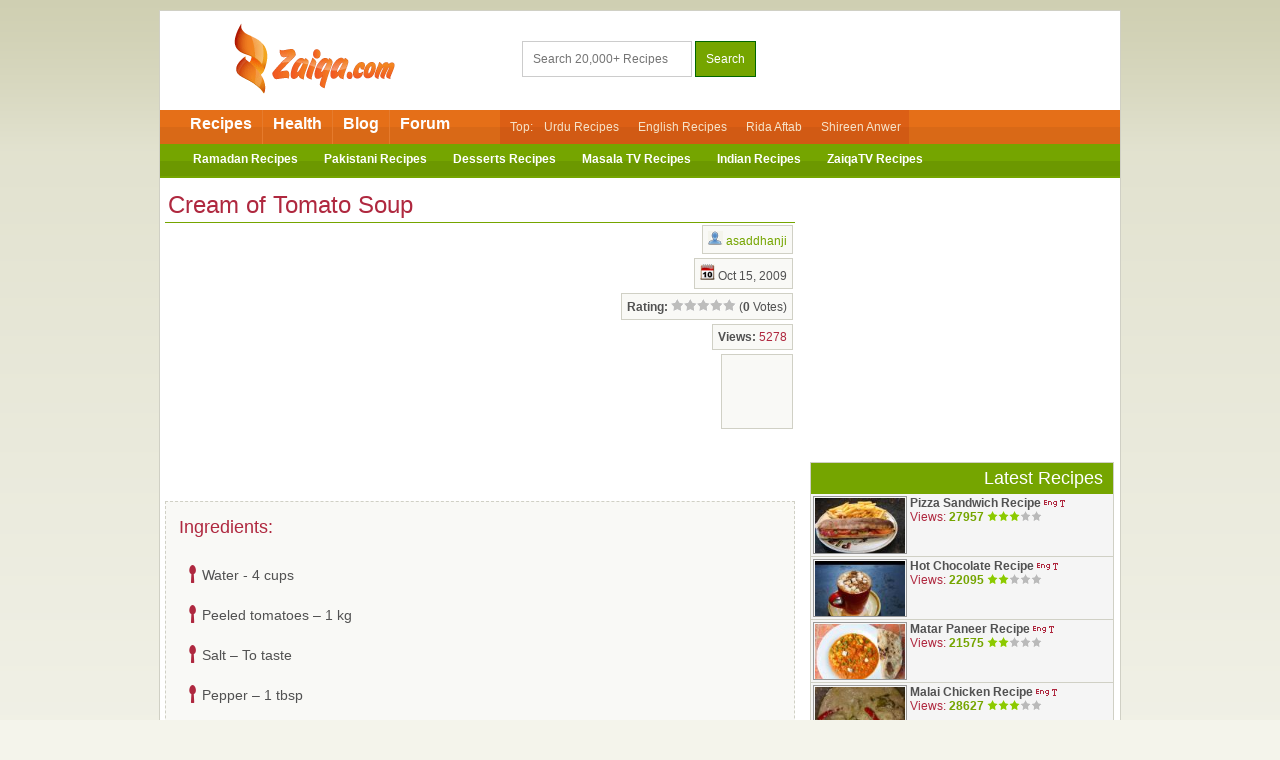

--- FILE ---
content_type: text/html; charset=UTF-8
request_url: https://www.zaiqa.com/recipe/719/cream-of-tomato-soup/
body_size: 6675
content:

<!DOCTYPE html>
<html xmlns="//www.w3.org/1999/xhtml">
<head>
<title>Cream of Tomato Soup | Zaiqa</title>
<meta name="description" content="Rich mixture of tomato soup garnish with fresh cream." />
<meta http-equiv="Content-Type" content="text/html; charset=UTF-8" />
<meta name="google-site-verification" content="8PW60Pj4rSsxmlMugQ9VRHJJHdW-jZ7G3ZlJidMK_Ms" />
<meta property="og:site_name" content="Zaiqa" />
<meta property="og:type" content="article" />
<meta property="og:image" content="https://www.zaiqa.com/contents/thumbs240x/719.jpg" />
<meta property="og:url" content="https://www.zaiqa.com/recipe/719/cream-of-tomato-soup/" />
<meta property="og:title" content="Cream of Tomato Soup" />
<meta property="og:description" content="Rich mixture of tomato soup garnish with fresh cream." />
<meta property="fb:app_id" content="127213147356631" />



<meta name="viewport" content="width=device-width, initial-scale=1">
<link rel="stylesheet" href="/normalize.css">
<link rel="stylesheet" href="/style.css">
<link rel="stylesheet" href="//netdna.bootstrapcdn.com/font-awesome/4.7.0/css/font-awesome.min.css" type="text/css" media="all" />
	
<script src="/includes/zaiqa.js"></script>

<script type="text/javascript">
window.google_analytics_uacct = "UA-2324352-7";
</script>

<script type="text/javascript">
var gaJsHost = (("https:" == document.location.protocol) ? "https://ssl." : "http://www.");
document.write(unescape("%3Cscript src='" + gaJsHost + "google-analytics.com/ga.js' type='text/javascript'%3E%3C/script%3E"));
</script>
<script type="text/javascript">
try {
var pageTracker = _gat._getTracker("UA-2324352-7");
pageTracker._trackPageview();
} catch(err) {}</script>


<script type='text/javascript'>
  var googletag = googletag || {};
  googletag.cmd = googletag.cmd || [];
  (function() {
    var gads = document.createElement('script');
    gads.async = true;
    gads.type = 'text/javascript';
    var useSSL = 'https:' == document.location.protocol;
    gads.src = (useSSL ? 'https:' : 'http:') +
      '//www.googletagservices.com/tag/js/gpt.js';
    var node = document.getElementsByTagName('script')[0];
    node.parentNode.insertBefore(gads, node);
  })();
</script>

<script type='text/javascript'>
  googletag.cmd.push(function() {
    googletag.defineSlot('/1006664/Z12', [728, 90], 'div-gpt-ad-1464431900418-0').addService(googletag.pubads());
    googletag.pubads().enableSingleRequest();
    googletag.enableServices();
  });
</script>

<script type='text/javascript'>
  googletag.cmd.push(function() {
    googletag.defineSlot('/1006664/Z13', [728, 90], 'div-gpt-ad-1464434114913-0').addService(googletag.pubads());
    googletag.pubads().enableSingleRequest();
    googletag.enableServices();
  });
</script>

<script type='text/javascript'>
  googletag.cmd.push(function() {
    googletag.defineSlot('/1006664/Z22', [300, 250], 'div-gpt-ad-1464436166905-0').addService(googletag.pubads());
    googletag.pubads().enableSingleRequest();
    googletag.enableServices();
  });
</script>

<script type='text/javascript'>
  googletag.cmd.push(function() {
    googletag.defineSlot('/1006664/ZMR2', [300, 250], 'div-gpt-ad-1467375345423-0').addService(googletag.pubads());
    googletag.pubads().enableSingleRequest();
    googletag.enableServices();
  });
</script>

<script type="text/javascript">
  window._taboola = window._taboola || [];
  _taboola.push({category:'auto'});
  !function (e, f, u) {
    e.async = 1;
    e.src = u;
    f.parentNode.insertBefore(e, f);
  }(document.createElement('script'),
  document.getElementsByTagName('script')[0],
  '//cdn.taboola.com/libtrc/zaiqa/loader.js');
</script> 
<script>(function() {
var _fbq = window._fbq || (window._fbq = []);
if (!_fbq.loaded) {
var fbds = document.createElement('script');
fbds.async = true;
fbds.src = '//connect.facebook.net/en_US/fbds.js';
var s = document.getElementsByTagName('script')[0];
s.parentNode.insertBefore(fbds, s);
_fbq.loaded = true;
}
_fbq.push(['addPixelId', '558834037603314']);
})();
window._fbq = window._fbq || [];
window._fbq.push(['track', 'PixelInitialized', {}]);
</script>

<noscript><img height="1" width="1" alt="" style="display:none" src="https://www.facebook.com/tr?id=558834037603314&amp;ev=PixelInitialized" /></noscript>

<script async src="//pagead2.googlesyndication.com/pagead/js/adsbygoogle.js"></script>
<script>
  (adsbygoogle = window.adsbygoogle || []).push({
    google_ad_client: "ca-pub-3327591199001531",
    enable_page_level_ads: true
  });
</script>
</head>
<body>

<div id="fb-root"></div>
<script>
  window.fbAsyncInit = function() {
    FB.init({
      appId      : '127213147356631',
      xfbml      : true,
      version    : 'v2.8'
    });
    FB.AppEvents.logPageView();
  };

  (function(d, s, id){
     var js, fjs = d.getElementsByTagName(s)[0];
     if (d.getElementById(id)) {return;}
     js = d.createElement(s); js.id = id;
     js.src = "//connect.facebook.net/en_US/sdk.js";
     fjs.parentNode.insertBefore(js, fjs);
   }(document, 'script', 'facebook-jssdk'));
</script>

	<div class="container">
		<div class="header section group">
			<div class="logo col span_1_of_3">
				<a href="/"><img class="logoimg" src="/images/logo2.gif" alt="Zaiqa Cooking Recipes"></a>
			</div>
			<div class="search col span_1_of_3">
				<form method="post" action="/search.php">
					<input type="text" name="stxt" class="stxt" placeholder="Search 20,000+ Recipes" />
					<input type="hidden" name="searchin" value="text">
					<input type="submit" name="submit" value="Search" class="button-primary"/>
				</form>
			</div>
            
		</div>
		
		<div class="section group">
			<div class="menu">
				<div class="mainlinks">
				<ul>
					<li><a href="/">Recipes</a></li>
					<li><a href="/health/">Health</a></li>
					<li><a href="/blog/">Blog</a></li>
					<li><a href="/forum/" class="m1_last">Forum</a></li>
				</ul>
				</div>
				<div class="sublinks">
					Top:
					<a href="/recipes/urdu/">Urdu Recipes</a>
					<a href="/recipes/english/">English Recipes</a>
					<a href="/recipes/rida-aftab/" class="hide780">Rida Aftab</a>
					<a href="/recipes/shireen-anwar/" class="hide780">Shireen Anwer</a>
				</div>
			</div>
		</div>

				
		<div class="section group">
			<div class="menu2">
				<ul>
					<li><a href="/recipes/ramadan/">Ramadan Recipes</a></li>
					<li><a href="/recipes/pakistani/">Pakistani Recipes</a></li>
					<li><a href="/recipes/sweets-desserts/">Desserts Recipes</a></li>
					<li class="hide650"><a href="/recipes/masala-tv/">Masala TV Recipes</a></li>
					<li class="hide780"><a href="/recipes/indian/">Indian Recipes</a></li>
					<li class="hide850"><a href="/recipes/zaiqa-tv/">ZaiqaTV Recipes</a></li>
				</ul>
			</div>
		</div>
		

		<div class="section group">

		
			<div class="col span_2_of_3">
<!--INFOLINKS_ON-->				<div class="recipes leftgap">
<script type='text/javascript'>
var astart = 'true';
</script>


					<h1 class="btm_green">Cream of Tomato Soup</h1>
					
															<div class="recipe_author group">
					
												<div class="adbox2 left" style="max-width: 300px;">
							<script async src="//pagead2.googlesyndication.com/pagead/js/adsbygoogle.js"></script>
							<!-- Zaiqa - 300x250 - Recipe -->
							<ins class="adsbygoogle"
								 style="display:inline-block;width:300px;height:250px"
								 data-ad-client="ca-pub-3327591199001531"
								 data-ad-slot="2367322332"></ins>
							<script>
							(adsbygoogle = window.adsbygoogle || []).push({});
							</script>
						</div>						
						<div class="authinfo right"><img src="/images/icouser.gif" /> <a href="/user/1269">asaddhanji</a></div>
						<div class="authinfo right"><img src="/images/icocalendar.gif" /> Oct 15, 2009</div>
						<div class="authinfo right"><b>Rating:</b> <img src="/images/s1.gif" alt="1 Star" title="1 Star" id="st1" onMouseOver="rating('1');" onMouseOut="clear_rating('1');" onClick="vote('719','1');"><img src="/images/s1.gif" alt="2 Star" title="2 Star" id="st2" onMouseOver="rating('2');" onMouseOut="clear_rating('2');" onClick="vote('719','2');"><img src="/images/s1.gif" alt="3 Star" title="3 Star" id="st3" onMouseOver="rating('3');" onMouseOut="clear_rating('3');" onClick="vote('719','3');"><img src="/images/s1.gif" alt="4 Star" title="4 Star" id="st4" onMouseOver="rating('4');" onMouseOut="clear_rating('4');" onClick="vote('719','4');"><img src="/images/s1.gif" alt="5 Star" title="5 Star" id="st5" onMouseOver="rating('5');" onMouseOut="clear_rating('5');" onClick="vote('719','5');"> (<strong>0</strong> Votes)</div>
						<div class="authinfo right"><b>Views:</b> <span style="color:#af283f;">5278</span></div>
						<div class="authinfo right"><iframe src="//www.facebook.com/plugins/like.php?href=https%3A%2F%2Fwww.zaiqa.com/recipe/719/cream-of-tomato-soup/&amp;layout=box_count&amp;show_faces=false&amp;width=60&amp;action=like&amp;colorscheme=light&amp;height=60" scrolling="no" frameborder="0" style="border:none; overflow:hidden; width:60px; height:60px;" allowTransparency="true"></iframe></div>

					</div>
										
					<div class="recipebox">

					<h2>Ingredients:</h2>
<ul>
<li>Water - 4 cups</li>
<li>Peeled tomatoes &ndash; 1 kg</li>
<li>Salt &ndash; To taste</li>
<li>Pepper &ndash; 1 tbsp</li>
<li>Sugar &ndash; 2 tbsp</li>
<li>Plain flour &ndash; 2 tbsp</li>
<li>Oil &ndash; 2 tbsp</li>
<li>Fresh Cream &ndash; &frac12; cup</li></ul>
<h2>Method:</h2>
<ol>
<li>Take a wok filled with hot water and let the skinless tomatoes boil in it.</li>
<li>In another container, heat oil on low heat and add flour.</li>
<li>The boiling tomato must form a paste till now.</li>
<li>Pour the tomato paste from the wok to the container with oil and flour.</li>
<li>Stir continuously to avoid lumps.</li>
<li>Add salt, sugar, pepper and mix well.</li>
<li>Garnish the soup with fresh cream.</li></ol><br />
								
					</div> <!-- Recipe Box -->


<script type="text/javascript">
amzn_assoc_placement = "adunit0";
amzn_assoc_search_bar = "false";
amzn_assoc_tracking_id = "zaiqa-20";
amzn_assoc_ad_mode = "manual";
amzn_assoc_ad_type = "smart";
amzn_assoc_marketplace = "amazon";
amzn_assoc_region = "US";
amzn_assoc_title = "Picked For You";
amzn_assoc_asins = "B015ORL3B8,B00XTAFYKY,B00HNTPEWU,B00QPNVC0I";
amzn_assoc_linkid = "4e0243d3c51bcf646873fc3a6171779a";
</script>
<script src="//z-na.amazon-adsystem.com/widgets/onejs?MarketPlace=US"></script>

					<div style="margin:0;width:336px;">
<script async src="//pagead2.googlesyndication.com/pagead/js/adsbygoogle.js"></script>
<!-- Zaiqa - LR - Recipe 2 -->
<ins class="adsbygoogle"
     style="display:inline-block;width:336px;height:280px"
     data-ad-client="ca-pub-3327591199001531"
     data-ad-slot="4793039537"></ins>
<script>
(adsbygoogle = window.adsbygoogle || []).push({});
</script>
</div><div style="max-height:300px;margin-bottom:60px;">
<script async src="//pagead2.googlesyndication.com/pagead/js/adsbygoogle.js"></script>
<!-- Zaiqa - Matched w-Ads -->
<ins class="adsbygoogle"
     style="display:block"
     data-ad-client="ca-pub-3327591199001531"
     data-ad-slot="5484575536"
     data-ad-format="autorelaxed"></ins>
<script>
(adsbygoogle = window.adsbygoogle || []).push({});
</script>
</div>
					<p>Rich mixture of tomato soup garnish with fresh cream.</p>

					<div class="tags">
						Tags: 
						<a href="/recipes/soup/">Soup</a>, <a href="/recipes/soups/">Soups</a>, <a href="/recipes/cream-of-tomato-soup/">Cream of Tomato Soup</a>, <a href="/recipes/tomato-soup/">Tomato Soup</a>					</div> <!-- tags -->



					<div class="related_recipes">
						<div class="latest_head">Related Recipes</div>
						<div class="rlist">
							<ul>
																<li class="group"><a href="/recipe/1526/tomato-potato-skins/"><div class="recipelist_thumb"><img src="/contents/thumbs120x/1526.jpg"></div>Tomato Potato Skins</a></li>
																<li class="group"><a href="/recipe/1140/chickpeas-with-garlic-tomatoes-green-chilies/"><div class="recipelist_thumb"><img src="/contents/thumbs120x/1140.jpg"></div>Chickpeas with Garlic, Tomatoes, & Green Chilies</a></li>
																<li class="group"><a href="/recipe/1532/cream-cheese-and-caviar-dip/"><div class="recipelist_thumb"><img src="/contents/thumbs120x/1532.jpg"></div>Cream Cheese and Caviar Dip</a></li>
																<li class="group"><a href="/recipe/652/coffe-chocolate-cake-volcano-by-chef-sharmane/"><div class="recipelist_thumb"><img src="/contents/thumbs120x/652.jpg"></div>Coffe Chocolate Cake Volcano By Chef Sharmane</a></li>
														</ul>
						</div>
					</div> <!-- related recipes -->

					<div class="related_categories">
						<div class="latest_head">Related Categories</div>
						<div class="related_list">
						<a href="/recipes/ramadan/">Ramadan</a><a href="/recipes/stove/">Stove</a><a href="/recipes/boiling/">Boiling</a><a href="/recipes/tomatoes/">Tomatoes</a><a href="/recipes/intercontinental/">Intercontinental</a><a href="/recipes/hot/">Hot</a><a href="/recipes/soups/">Soups</a>						</div>
					</div> <!-- related categories -->

					
					<div class="comments">
						<div class="latest_head">Comments (0)</div>
						<div class="comments_list">
						You must be logged in to comment							<ul>
														</ul>
						</div>
					</div> <!-- comments -->

				</div>			</div><!-- END Main -->

			<div class="sidebar col span_1_of_3">
				
<div class="adbox">
<script async src="//pagead2.googlesyndication.com/pagead/js/adsbygoogle.js"></script>
<!-- Zaiqa - Right -->
<ins class="adsbygoogle"
     style="display:block"
     data-ad-client="ca-pub-3327591199001531"
     data-ad-slot="9412817537"
     data-ad-format="auto"></ins>
<script>
(adsbygoogle = window.adsbygoogle || []).push({});
</script>
</div>
<div class="adbox">
<div class="fb-page"
	data-href="https://www.facebook.com/zaiqacom"
	data-width="300"
	data-small-header="true"
	data-hide-cover="false"
	data-show-facepile="true"
	data-show-posts="false">
</div>
</div>
				
				<div class="latest_recipes">
					<div class="latest_head">Latest Recipes</div>
					<div class="latest_list">
						<ul>
													<li class="group"><a href="/recipe/36975/pizza-sandwich/"><div class="recipelist_thumb"><img src="/contents/thumbs120x/36975.jpg"></div> Pizza Sandwich Recipe</a> <img src="/images/english.gif"> <img src="/images/txt.gif"><br>Views: <span class="bold green">27957</span> <img src="/images/star3.gif" height="10" width="55" border="0">
							</li>
													<li class="group"><a href="/recipe/36974/hot-chocolate/"><div class="recipelist_thumb"><img src="/contents/thumbs120x/36974.jpg"></div> Hot Chocolate Recipe</a> <img src="/images/english.gif"> <img src="/images/txt.gif"><br>Views: <span class="bold green">22095</span> <img src="/images/star2.gif" height="10" width="55" border="0">
							</li>
													<li class="group"><a href="/recipe/36973/matar-paneer/"><div class="recipelist_thumb"><img src="/contents/thumbs120x/36973.jpg"></div> Matar Paneer Recipe</a> <img src="/images/english.gif"> <img src="/images/txt.gif"><br>Views: <span class="bold green">21575</span> <img src="/images/star2.gif" height="10" width="55" border="0">
							</li>
													<li class="group"><a href="/recipe/36972/malai-chicken/"><div class="recipelist_thumb"><img src="/contents/thumbs120x/36972.jpg"></div> Malai Chicken Recipe</a> <img src="/images/english.gif"> <img src="/images/txt.gif"><br>Views: <span class="bold green">28627</span> <img src="/images/star3.gif" height="10" width="55" border="0">
							</li>
													<li class="group"><a href="/recipe/36971/oreo-cupcakes/"><div class="recipelist_thumb"><img src="/contents/thumbs120x/36971.jpg"></div> Oreo Cupcakes Recipe</a> <img src="/images/english.gif"> <img src="/images/txt.gif"><br>Views: <span class="bold green">22759</span> <img src="/images/star1.gif" height="10" width="55" border="0">
							</li>
													<li class="group"><a href="/recipe/36970/vegetable-biryani/"><div class="recipelist_thumb"><img src="/contents/thumbs120x/36970.jpg"></div> Vegetable Biryani Recipe</a> <img src="/images/english.gif"> <img src="/images/txt.gif"><br>Views: <span class="bold green">23079</span> <img src="/images/star3.gif" height="10" width="55" border="0">
							</li>
													<li class="group"><a href="/recipe/36969/tiramisu-cupcake/"><div class="recipelist_thumb"><img src="/contents/thumbs120x/36969.jpg"></div> Tiramisu Cupcake Recipe</a> <img src="/images/english.gif"> <img src="/images/txt.gif"><br>Views: <span class="bold green">22122</span> <img src="/images/star3.gif" height="10" width="55" border="0">
							</li>
													<li class="group"><a href="/recipe/36968/chicken-caesar-salad/"><div class="recipelist_thumb"><img src="/contents/thumbs120x/36968.jpg"></div> Chicken Caesar Salad Recipe</a> <img src="/images/english.gif"> <img src="/images/txt.gif"><br>Views: <span class="bold green">21201</span> <img src="/images/star3.gif" height="10" width="55" border="0">
							</li>
													<li class="group"><a href="/recipe/36967/rainbow-cake/"><div class="recipelist_thumb"><img src="/contents/thumbs120x/36967.jpg"></div> Rainbow Cake Recipe</a> <img src="/images/english.gif"> <img src="/images/txt.gif"><br>Views: <span class="bold green">20465</span> <img src="/images/star2.gif" height="10" width="55" border="0">
							</li>
													<li class="group"><a href="/recipe/36966/white-chicken-pasta/"><div class="recipelist_thumb"><img src="/contents/thumbs120x/36966.jpg"></div> White Chicken Pasta Recipe</a> <img src="/images/english.gif"> <img src="/images/txt.gif"><br>Views: <span class="bold green">23029</span> <img src="/images/star2.gif" height="10" width="55" border="0">
							</li>
													<li class="group"><a href="/recipe/36965/spicy-fried-chicken/"><div class="recipelist_thumb"><img src="/contents/thumbs120x/36965.jpg"></div> Spicy Fried Chicken Recipe</a> <img src="/images/english.gif"> <img src="/images/txt.gif"><br>Views: <span class="bold green">23197</span> <img src="/images/star1.gif" height="10" width="55" border="0">
							</li>
													<li class="group"><a href="/recipe/36964/pasanda-biryani/"><div class="recipelist_thumb"><img src="/contents/thumbs120x/36964.jpg"></div> Pasanda Biryani Recipe</a> <img src="/images/english.gif"> <img src="/images/txt.gif"><br>Views: <span class="bold green">20382</span> <img src="/images/star2.gif" height="10" width="55" border="0">
							</li>
													<li class="group"><a href="/recipe/36963/dhaba-dal/"><div class="recipelist_thumb"><img src="/contents/thumbs120x/36963.jpg"></div> Dhaba Dal Recipe</a> <img src="/images/english.gif"> <img src="/images/txt.gif"><br>Views: <span class="bold green">22331</span> <img src="/images/star1.gif" height="10" width="55" border="0">
							</li>
													<li class="group"><a href="/recipe/36962/chicken-malai-handi/"><div class="recipelist_thumb"><img src="/contents/thumbs120x/36962.jpg"></div> Chicken Malai Handi Recipe</a> <img src="/images/english.gif"> <img src="/images/txt.gif"><br>Views: <span class="bold green">22257</span> <img src="/images/star3.gif" height="10" width="55" border="0">
							</li>
													<li class="group"><a href="/recipe/36961/szechuan-soup/"><div class="recipelist_thumb"><img src="/contents/thumbs120x/36961.jpg"></div> Szechuan Soup Recipe</a> <img src="/images/english.gif"> <img src="/images/txt.gif"><br>Views: <span class="bold green">20310</span> <img src="/images/star1.gif" height="10" width="55" border="0">
							</li>
													<li class="group"><a href="/recipe/36959/masala-bhindi/"><div class="recipelist_thumb"><img src="/contents/thumbs120x/36959.jpg"></div> Masala Bhindi Recipe</a> <img src="/images/english.gif"> <img src="/images/txt.gif"><br>Views: <span class="bold green">23166</span> <img src="/images/star3.gif" height="10" width="55" border="0">
							</li>
													<li class="group"><a href="/recipe/36958/chicken-stroganoff/"><div class="recipelist_thumb"><img src="/contents/thumbs120x/36958.jpg"></div> Chicken Stroganoff Recipe</a> <img src="/images/english.gif"> <img src="/images/txt.gif"><br>Views: <span class="bold green">18166</span> <img src="/images/star1.gif" height="10" width="55" border="0">
							</li>
													<li class="group"><a href="/recipe/36957/peppercorn-steak/"><div class="recipelist_thumb"><img src="/contents/thumbs120x/36957.jpg"></div> Peppercorn Steak Recipe</a> <img src="/images/english.gif"> <img src="/images/txt.gif"><br>Views: <span class="bold green">18557</span> <img src="/images/star1.gif" height="10" width="55" border="0">
							</li>
													<li class="group"><a href="/recipe/36956/reshmi-chicken-biryani/"><div class="recipelist_thumb"><img src="/contents/thumbs120x/36956.jpg"></div> Reshmi Chicken Biryani Recipe</a> <img src="/images/english.gif"> <img src="/images/txt.gif"><br>Views: <span class="bold green">22563</span> <img src="/images/star2.gif" height="10" width="55" border="0">
							</li>
													<li class="group"><a href="/recipe/36955/buffalo-wings/"><div class="recipelist_thumb"><img src="/contents/thumbs120x/36955.jpg"></div> Buffalo Wings Recipe</a> <img src="/images/english.gif"> <img src="/images/txt.gif"><br>Views: <span class="bold green">20092</span> <img src="/images/star1.gif" height="10" width="55" border="0">
							</li>
													<li class="group"><a href="/recipe/36954/chicken-65/"><div class="recipelist_thumb"><img src="/contents/thumbs120x/36954.jpg"></div> Chicken 65 Recipe</a> <img src="/images/english.gif"> <img src="/images/txt.gif"><br>Views: <span class="bold green">25038</span> <img src="/images/star2.gif" height="10" width="55" border="0">
							</li>
													<li class="group"><a href="/recipe/36953/vegetable-burger/"><div class="recipelist_thumb"><img src="/contents/thumbs120x/36953.jpg"></div> Vegetable Burger Recipe</a> <img src="/images/english.gif"> <img src="/images/txt.gif"><br>Views: <span class="bold green">20105</span> <img src="/images/star1.gif" height="10" width="55" border="0">
							</li>
													<li class="group"><a href="/recipe/36952/chocolate-brownie-sizzler/"><div class="recipelist_thumb"><img src="/contents/thumbs120x/36952.jpg"></div> Chocolate Brownie Sizzler Recipe</a> <img src="/images/english.gif"> <img src="/images/txt.gif"><br>Views: <span class="bold green">20542</span> <img src="/images/star1.gif" height="10" width="55" border="0">
							</li>
													<li class="group"><a href="/recipe/36951/beef-nachos/"><div class="recipelist_thumb"><img src="/contents/thumbs120x/36951.jpg"></div> Beef Nachos Recipe</a> <img src="/images/english.gif"> <img src="/images/txt.gif"><br>Views: <span class="bold green">19555</span> <img src="/images/star1.gif" height="10" width="55" border="0">
							</li>
													<li class="group"><a href="/recipe/36950/bohri-chicken/"><div class="recipelist_thumb"><img src="/contents/thumbs120x/36950.jpg"></div> Bohri Chicken Recipe</a> <img src="/images/english.gif"> <img src="/images/txt.gif"><br>Views: <span class="bold green">21903</span> <img src="/images/star3.gif" height="10" width="55" border="0">
							</li>
												</ul>
					</div>
				</div><!-- END Latest Recipes -->

				
								
								
				<div class="latest_blog">
					<div class="latest_head">Health</div>
					<ul>
					<li><a href="/beauty/skin-whitening-remedies/">Simple Remedies For Skin Whitening At Home</a></li><li><a href="/beauty/shiny-healthy-nails/">11 Things You Can Do For Clean, Shiny And Healthy Nails</a></li><li><a href="/beauty/under-eye-wrinkles/">How To Remove Under-Eye Wrinkles Naturally</a></li><li><a href="/beauty/clear-spotless-skin-remedies/">7 Easy Home Remedies For Clear Spotless Skin</a></li><li><a href="/health/best-fruits-diabetics/">9 Best Fruits That Are Good For Diabetics</a></li>					</ul>
				</div><!-- END Latest Articles -->

				<div class="latest_blog">
					<div class="latest_head">Recent Blog Posts</div>
					<ul>
					<li><a href="/blog/importance-water-intake-winters">Importance of Water Intake in Winters</a></li><li><a href="/blog/heat-winter-dash-winter-spices">Heat This Winter with the Dash of Winter Spices</a></li><li><a href="/blog/common-winter-allergies-natural-ways-cure">5 Most Common Winter Allergies and Natural Ways to Cure Them</a></li><li><a href="/blog/facial-massage-skin-benefits">7 Ways Facial Massage Can Be Beneficial for Your Skin</a></li><li><a href="/blog/winter-weather-causes-dry-skin">10 Reasons That Cause Dry Skin in Winter Weathers</a></li>					</ul>
				</div><!-- END Latest Blog -->
				
								
				<div class="latest_comments">
					<div class="latest_head">Latest Comments</div>
					<div class="latest_comments_com gray">
					
					- <b>Unique Larki:</b> i made aalloo keema today... <a href="/recipe/9022/anda-gosht-aloo-qeema-and-fry-maash-daal-lari-adda-special-by-shireen-anwer/">#</a><br>
- <b>Unique Larki:</b> I tried Mash ki daal yest... <a href="/recipe/16843/dhaba-maash-daal-and-dhaba-chicken-karahi-by-farah-jahanzeb-khan/">#</a><br>
- <b>seemva:</b> thanks for reposting this... <a href="/recipe/11188/chicken-pasta-red-sauce-shikam-puri-goli-kabab-and-chocolate-macaroons-cake-eid-day-1-by-shireen-anwer/">#</a><br>
- <b>ayeshaimran61:</b> why can&#039;t i see any ... <a href="/recipe/26579/keri-ka-sharbat-by-chef-gulzar/">#</a><br>
- <b>ayeshaimran61:</b> can&#039;t watch video
 ... <a href="/recipe/20159/makhaddi-halwa-chicken-katakat-and-yakhni-pulao-by-shireen-anwer/">#</a><br>
- <b>Noureen:</b> Hi,

Your secret tips f... <a href="/recipe/6794/tikka-biryani-and-aloo-bukhara-ki-chatni-by-chef-samina/">#</a><br>
- <b>saman s:</b> Hi I&#039;m not able to v... <a href="/recipe/4682/khara-masala-gosht-by-shireen-anwer/">#</a><br>
- <b>irfanamughal:</b> I want to see video dhaga... <a href="/recipe/11887/dhaga-kabab-and-bbq-raita-by-shireen-anwer/">#</a><br>
- <b>12rukhsana:</b> why is video not play?
 ... <a href="/recipe/8408/chinioti-handi-and-gulab-jamun-by-shireen-anwer/">#</a><br>
- <b>saramoin:</b> Why these videos of *Hot ... <a href="/recipe/3453/eclairs-by-ayesha-omar/">#</a><br>

					</div>
				</div><!-- END comments -->


				
				

			</div> <!-- sidebar -->
		</div>

		<div class="footer">
			<div class="section group" style="background: #ebebdd; border-top: #d0d0c5 1px solid; border-bottom: #d0d0c5 1px solid;">
				<div class="col span_2_of_3" style="padding: 25px 0px;">
					<a href="/">Home</a> | <a href="/glossary/">Glossary</a> | <a href="/contact">Contact</a> | <a href="/policy">Privacy Policy</a> | <a href="/policy#tos">Terms of Services</a> | <a href="/policy#copyright">Copyright / DMCA</a> | <a href="/rss.php">RSS</a>
				</div>
				<div class="col span_1_of_3" style="vertical-align:middle;">
					<strong>FOLLOW US ON</strong><br /><br />
					<a href="https://www.facebook.com/zaiqacom/"><img src="/images/social-facebook.png" /></a> 
				 	<a href="https://twitter.com/zaiqacom"><img src="/images/social-twitter.png" /></a> 
				 	<a href="https://www.pinterest.com/zaiqacom/"><img src="/images/social-pinterest.png" /></a>
				</div>
			</div>
			
			<div class="right" style="padding: 10px;">
				Division of: <a href="http://www.avonix.com/">Avonix.com</a>
			</div>
		</div>
	</div>

<script type="text/javascript">
    var infolink_pid = 468809;
    var infolink_wsid = 0;
</script>
<script type="text/javascript" src="//resources.infolinks.com/js/infolinks_main.js"></script>


 <script type="text/javascript">
  window._taboola = window._taboola || [];
  _taboola.push({flush: true});
</script> 

</body>
</html><!-- 0.00419 -->

--- FILE ---
content_type: text/html; charset=utf-8
request_url: https://www.google.com/recaptcha/api2/aframe
body_size: 266
content:
<!DOCTYPE HTML><html><head><meta http-equiv="content-type" content="text/html; charset=UTF-8"></head><body><script nonce="n6wM-1pUMDDqtuIg--m4vw">/** Anti-fraud and anti-abuse applications only. See google.com/recaptcha */ try{var clients={'sodar':'https://pagead2.googlesyndication.com/pagead/sodar?'};window.addEventListener("message",function(a){try{if(a.source===window.parent){var b=JSON.parse(a.data);var c=clients[b['id']];if(c){var d=document.createElement('img');d.src=c+b['params']+'&rc='+(localStorage.getItem("rc::a")?sessionStorage.getItem("rc::b"):"");window.document.body.appendChild(d);sessionStorage.setItem("rc::e",parseInt(sessionStorage.getItem("rc::e")||0)+1);localStorage.setItem("rc::h",'1768969774525');}}}catch(b){}});window.parent.postMessage("_grecaptcha_ready", "*");}catch(b){}</script></body></html>